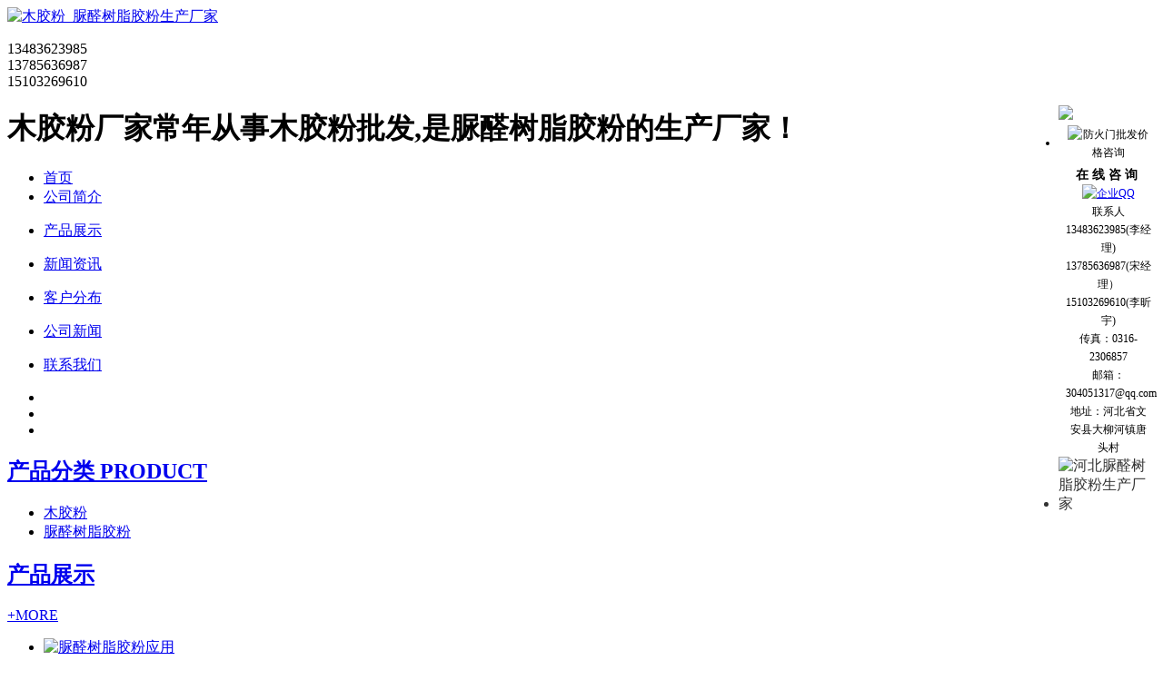

--- FILE ---
content_type: text/html; Charset=utf-8
request_url: http://chachepeijianpifa.com/
body_size: 6207
content:
<!DOCTYPE html PUBLIC "-//W3C//DTD XHTML 1.0 Transitional//EN" "http://www.w3.org/TR/xhtml1/DTD/xhtml1-transitional.dtd">
<html xmlns="http://www.w3.org/1999/xhtml">
<head>
<meta http-equiv="Content-Type" content="text/html; charset=utf-8" />

<meta name="baidu-site-verification" content="code-2txXkeIben" />


<title>木胶粉_脲醛树脂胶粉_廊坊辰松化工有限公司</title>
<meta name="keywords" content="木胶粉,脲醛树脂胶粉">
<meta name="description" content="作为一家木胶粉生产厂家之一，廊坊辰松化工有限公司生产的脲醛树脂胶粉等多类产品。公司成立多年，信誉度高，口碑好，深受顾客的青睐。欢迎您致电厂家咨询：13483623985。">
<link rel="stylesheet" type="text/css" href="/theme/default/css/style.css"/>
<link rel="stylesheet" type="text/css" href="/theme/default/css/lrtk.css">
<script type="text/javascript" src="/theme/default/js/zyqxt_index.js"></script>
<script type="text/javascript">
	$(document).ready(function(){
		$(".banner-box").slide({
			titCell:".hd ul",
			mainCell:".bd ul",
			effect:"fold",
			interTime:3500,
			delayTime:500,
			autoPlay:true,
			autoPage:true, 
			trigger:"mouseover" 
		});
	});
</script>
</head>

<body>
	<div class="wrap">
                
    	<div class="tou">
        	<div class="toutop">
            	<div class="logo">
            	<a href="/"><img src="/theme/default/images/logo.jpg" alt="木胶粉_脲醛树脂胶粉生产厂家" /></a>
               
            </div>
            	<div class="rexian">
                <p>13483623985<br />13785636987<br />15103269610</p>
                 <h1>木胶粉厂家常年从事木胶粉批发,是脲醛树脂胶粉的生产厂家！</h1>
            </div>
            <div class="clear"></div>
            </div>
            <ul class="nav">
                <li id="first"><a href="/">首页</a></li>
               
                
                <li id="qita"><a href="/gongsijianjie/">公司简介</a>
                <dl class="subnav">
                
                </dl>
                </li>
                
                
                <li id="qita"><a href="/productlist/">产品展示</a>
                <dl class="subnav">
                
                </dl>
                </li>
                
                
                <li id="qita"><a href="/newslist/">新闻资讯</a>
                <dl class="subnav">
                
                </dl>
                </li>
                
                
                <li id="qita"><a href="/kehufenbu/">客户分布</a>
                <dl class="subnav">
                
                </dl>
                </li>
                
                
                <!--<li id="qita"><a href="/zizhirongyu/">资质荣誉</a>
                <dl class="subnav">
                
                </dl>
                </li>-->
                
                
                <li id="qita"><a href="/gongsixinwen/">公司新闻</a>
                <dl class="subnav">
                
                </dl>
                </li>
                
                
                <li id="qita"><a href="/lianxi/">联系我们</a>
                <dl class="subnav">
                
                </dl>
                </li>
                 
            <div class="clear"></div>
            </ul>
            <div class="clear"></div>
        </div>
        
    </div>
    <div class="banner">
  <div class="banner-box">
    <div class="bd">
      <ul>
        <li style="background-image:url(/theme/default/images/banner1.jpg);"></li>
<li style="background-image:url(/theme/default/images/banner2.jpg);"></li>
<li style="background-image:url(/theme/default/images/banner31.jpg);"></li>

      </ul>
    </div>
    <div class="banner-btn"> <a class="prev" href="javascript:void(0);"></a> <a class="next" href="javascript:void(0);"></a>
      <div class="hd">
        <ul>
        </ul>
      </div>
    </div>
  </div>
  <div class="clear"></div>
</div><!--banner-->
    <div class="wrap">
    	<div class="cpzx">
        	<div class="cpfl">
    			<h2><a href="http://www.chachepeijianpifa.com/list.asp?classid=2">产品分类 PRODUCT</a></h2>
    		<ul>
                         
                    
                    <li ><a href="/mujiaofen/" title="木胶粉">木胶粉</a></li>
                    
                    
                    <li ><a href="/quanshuzhijiaofen/" title="脲醛树脂胶粉">脲醛树脂胶粉</a></li>
                     
                        <div class="clear"></div>
                    </ul>
                    <div class="clear"></div>
                    </div>
            <div class="cpzs">
            	<div class="title">
                	<h2><a href="http://www.chachepeijianpifa.com/list.asp?classid=2">产品展示</a></h2>
                    <div class="more"><a href="http://www.chachepeijianpifa.com/list.asp?classid=2">+MORE</a></div>
                    <div class="clear"></div>
                </div>
            	<ul>
                	
                
              <li><a href="/quanshuzhijiaofen/613.html" title="脲醛树脂胶粉应用"><img src="/upfile/202303/2023032454777677.jpg" alt="脲醛树脂胶粉应用" /><br /><span>脲醛树脂胶粉应用</span></a></li>
                
                
              <li><a href="/quanshuzhijiaofen/612.html" title="脲醛树脂胶粉供应"><img src="/upfile/202303/2023032454727261.jpg" alt="脲醛树脂胶粉供应" /><br /><span>脲醛树脂胶粉供应</span></a></li>
                
                
              <li><a href="/quanshuzhijiaofen/611.html" title="脲醛树脂胶粉价格"><img src="/upfile/202303/2023032454686213.jpg" alt="脲醛树脂胶粉价格" /><br /><span>脲醛树脂胶粉价格</span></a></li>
                
                
              <li><a href="/mujiaofen/610.html" title="木胶粉直销"><img src="/upfile/202303/2023032454619369.jpg" alt="木胶粉直销" /><br /><span>木胶粉直销</span></a></li>
                
                </ul>
            <div class="clear"></div>
    </div>
     <div class="clear"></div>
    </div>
    </div>
     <div class="banner"><img src="/theme/default/images/xiaotu.jpg" width="100%"  alt="木胶粉生产厂家展示"/></div><!--banner-->
     <div class="wrap">
     	<div class="shang">
        	<div class="changjiajieshao">
                    	<div class="title1">
                	<h2><a href="http://www.chachepeijianpifa.com/list.asp?classid=8">公司简介 COMPANY</a></h2>
                    <div class="more1"><a href="http://www.chachepeijianpifa.com/list.asp?classid=8">+MORE</a></div>
                    <div class="clear"></div>
                </div>
                <div class="jieshao">
        		 <img style="float:left;  padding:4px 2px;  margin:12px 5px 17px 8px; border:1px #cbcaca solid;" src="/theme/default/images/changfang1.jpg" alt="木胶粉厂家简介" />  
                
  
                <p>廊坊辰松化工有限公司(咨询电话：<span style="color:#2b2b2b;font-family:&quot;microsoft yahei&quot;;text-indent:24px;background-color:#fefefe;">13483623985）</span>是树脂胶粉的生产厂家之一，是北方地区生产木胶粉 以及 脲醛树脂胶粉等树脂胶粉系列产品的厂家。主营产品：木胶粉，脲醛树脂胶粉等系列树脂胶粉产品。欢迎新老客户前来咨询洽谈!</p>
                
                 
        		<div class="clear"></div>
                </div>
        </div>
        	<div class="lianxifangshi">
                	
                	<div class="title1">
                	<h2><a href="http://www.chachepeijianpifa.com/list.asp?classid=4">联系我们CONTACT  US</a></h2>
                    <div class="more1"><a href="http://www.chachepeijianpifa.com/list.asp?classid=4">+MORE</a></div>
                    <div class="clear"></div>
                </div>
                    
            <ul>
           <h3>廊坊辰松化工有限公司 </h3>
            <li>联系人：13483623985(李经理)，13785636987(宋经理)，15103269610(李昕宇)</li>
            <li>传真：0316-2306857</li>            
            <li>QQ：304051317</li>								
<li>邮箱：304051317@qq.com	</li>								
<li>地址：河北省文安县大柳河镇唐头村</li>
            <div class="clear"></div>
            </ul>
            <div class="clear"></div>
        </div>
         <div class="clear"></div>
        </div>
        <div class="anli">
    
    				<div class="titlea">
                	<h2><a href="http://www.chachepeijianpifa.com/list.asp?classid=2">产品推荐</a></h2>
                    <div class="morea"><a href="http://www.chachepeijianpifa.com/list.asp?classid=2">+MORE</a></div>
                    <div class="clear"></div>
                </div>
    	            	<ul>



                	<li><a href="http://www.chachepeijianpifa.com/list.asp?classid=2"><img src="/theme/default/images/zi6.jpg" alt="pro" /><br /><span>脲醛树脂胶粉厂家</span></a></li>
                	<li><a href="http://www.chachepeijianpifa.com/list.asp?classid=2"><img src="/theme/default/images/zi7.jpg" alt="pro" /><br /><span>脲醛树脂胶粉价格</span></a></li>
                	<li><a href="http://www.chachepeijianpifa.com/list.asp?classid=2"><img src="/theme/default/images/zi3.jpg" alt="pro" /><br /><span>木胶粉厂家推荐</span></a></li>
                	<li><a href="http://www.chachepeijianpifa.com/list.asp?classid=2"><img src="/theme/default/images/zi4.jpg" alt="pro" /><br /><span>木胶粉厂家推荐</span></a></li>
                    <li><a href="http://www.chachepeijianpifa.com/list.asp?classid=2"><img src="/theme/default/images/zi5.jpg" alt="pro" /><br /><span>木胶粉厂家推荐</span></a></li>
                     <div class="clear"></div>
                </ul>
            <div class="clear"></div>
		
    </div>
        <div class="xia">
        	<div class="new">
            	<div class="title1">
                	<h2><a href="http://www.chachepeijianpifa.com/list.asp?classid=3">新闻资讯Industry news</a></h2>
                    <div class="more1"><a href="http://www.chachepeijianpifa.com/list.asp?classid=3">+MORE</a></div>
                    <div class="clear"></div>
                </div>
                <ul>
                           
           
<li><span>01.23</span><a href="/newslist/796.html" title="木胶粉可以飞机托运吗" >木胶粉可以飞机托运吗</a></li>   
   
           
<li><span>01.21</span><a href="/newslist/795.html" title="木胶粉零下能用吗" >木胶粉零下能用吗</a></li>   
   
           
<li><span>01.20</span><a href="/newslist/794.html" title="厂家介绍泠溶粘木胶粉" >厂家介绍泠溶粘木胶粉</a></li>   
   
           
<li><span>01.12</span><a href="/newslist/793.html" title="木胶粉是什么" >木胶粉是什么</a></li>   
   
           
<li><span>12.12</span><a href="/newslist/792.html" title="木胶粉可耐多少温度" >木胶粉可耐多少温度</a></li>   
   
           
<li><span>12.10</span><a href="/newslist/791.html" title="木胶粉和白乳胶有什么广西" >木胶粉和白乳胶有什么广西</a></li>   
 
                    </ul>
                <div class="clear"></div>
                </div>
            <div class="new0">
            	<div class="title1">
                	<h2><a href="http://www.chachepeijianpifa.com/list.asp?classid=19">企业新闻Corporate news  </a></h2>
                    <div class="more1"><a href="http://www.chachepeijianpifa.com/list.asp?classid=19">+MORE</a></div>
                    <div class="clear"></div>
                </div>
                <ul>
                           
           
<li><span>07.24</span><a href="/gongsixinwen/641.html" title="脲醛树脂胶粉价格范围" >脲醛树脂胶粉价格范围</a></li>   
   
           
<li><span>07.13</span><a href="/gongsixinwen/639.html" title="脲醛树脂胶粉施工注意事项" >脲醛树脂胶粉施工注意事项</a></li>   
   
           
<li><span>07.01</span><a href="/gongsixinwen/637.html" title="脲醛树脂胶粉图片简介" >脲醛树脂胶粉图片简介</a></li>   
   
           
<li><span>06.20</span><a href="/gongsixinwen/635.html" title="南昌脲醛树脂胶粉" >南昌脲醛树脂胶粉</a></li>   
   
           
<li><span>06.12</span><a href="/gongsixinwen/633.html" title="葫芦岛脲醛树脂胶粉" >葫芦岛脲醛树脂胶粉</a></li>   
   
           
<li><span>06.02</span><a href="/gongsixinwen/631.html" title="湖南脲醛树脂胶粉" >湖南脲醛树脂胶粉</a></li>   
 
                    </ul>
                <div class="clear"></div>
                </div>
             <div class="clear"></div>
        </div>
     </div>
        <div class="foot">
    <div class="wrap">
    <div class="foot-nav">
        	<ul>
                <li><a href="http://www.chachepeijianpifa.com/">首页</a></li>
                <li><a href="http://www.chachepeijianpifa.com/list.asp?classid=8">公司简介</a></li>
                <li><a href="http://www.chachepeijianpifa.com/list.asp?classid=2">产品展示</a></li>
                <li><a href="http://www.chachepeijianpifa.com/list.asp?classid=3">新闻中心</a></li>
                <li><a href="http://www.chachepeijianpifa.com/list.asp?classid=5">客户分布</a></li>
                <!--<li><a href="http://www.chachepeijianpifa.com/list.asp?classid=23">资质荣誉</a></li>-->
                <li><a href="http://www.chachepeijianpifa.com/list.asp?classid=19">公司新闻</a></li>
                <li><a href="http://www.chachepeijianpifa.com/list.asp?classid=4">联系我们</a></li>
            </ul>
            <div class="clear"></div>
        </div>
                    <div class="friendlink">
       <h3>友情链接：</h3> <p>
                <a href="http://www.ddslccj.com/" target="_blank">玻璃棉</a><a href="http://www.hbjfmc8.com/" target="_blank">钢绞线</a>
<a href="http://www.gangxinlvjiaoxian.net/" target="_blank">钢绞线厂家</a>
<a href="http://www.gxinlvjiaoxian.com/" target="_blank">预应力钢绞线</a>
<a href="http://www.jkjydx.com/" target="_blank">锚索</a>
<a href="http://www.hbszp.net/" target="_blank">钢绞线</a>
<a href="http://www.dbdcj.com/" target="_blank">钢绞线厂家</a>
<a href="http://www.xghlcj.com/" target="_blank">预应力钢绞线</a>
<a href="http://www.lffhtl.com/" target="_blank">锚索</a>
<a href="http://www.blmgzj.com/" target="_blank">钢绞线</a>
<a href="http://www.blgjhtcj.com/" target="_blank">钢绞线厂家</a>
<a href="http://www.rqlyzj.com/" target="_blank">预应力钢绞线</a>
<a href="http://www.cxyjdsgj.com/" target="_blank">锚索</a>
<a href="http://www.hbtlccq.net/" target="_blank">钢绞线</a>
<a href="http://www.blggsgbcj.com/" target="_blank">钢绞线厂家</a>
<a href="http://www.blgjsgd.com/" target="_blank">预应力钢绞线</a>
<a href="http://www.hbshajiangjiaofen.com/" target="_blank">塑料挤出机</a>
<a href="http://www.sganggangchen.com/" target="_blank">隔热条设备</a>
<a href="http://www.zrbxf.com/" target="_blank">塑料管材设备</a>
<a href="http://www.bxlsgb.com/" target="_blank">塑料管材生产线</a>
<a href="http://www.lf-jiadianweixiu.com/" target="_blank">塑料挤出设备</a>
<a href="http://www.sjztaishankeji.com/" target="_blank">异型材设备</a>
<a href="http://www.fhbsccj.com/" target="_blank">塑料挤出机设备</a>
<a href="http://www.qjfangbaoban.com/" target="_blank">塑料挤出机厂家</a>
<a href="www.hbwbdcgg.com" target="_blank">塑料挤出机</a>
<a href="http://www.ym-fhb.com/" target="_blank">塑料管材生产线</a>
<a href="http://www.lftysl.com/" target="_blank">塑料挤出设备</a>
<a href="http://www.petpingpi.net/" target="_blank">异型材设备</a>
<a href="http://www.delibaowen.com/" target="_blank">塑料挤出机设备</a>
<a href="http://www.gangbianzhishuidai.com/" target="_blank">塑料挤出机厂家</a>
<a href="http://www.qjkangbaoban.com" target="_blank">异型材设备</a>
<a href="http://www.hbsrcwq.com/" target="_blank">铁皮保温</a>
<a href="http://www.wjxwpt.net/" target="_blank">铝皮保温</a>
<a href="http://www.bolilinpianff.com/" target="_blank">不锈钢保温</a>
<a href="http://www.lvhejindgj.com/" target="_blank">管道保温</a>
<a href="http://www.fdxghl.com/" target="_blank">罐体保温</a>
<a href="http://www.hanbaojun5683.com/" target="_blank">储罐保温</a>
<a href="http://www.tianchenwujin.com/" target="_blank">设备保温</a>
<a href="http://www.hqblgcwq.com/" target="_blank">铁皮保温施工</a>
<a href="www.hbsrtlt.com" target="_blank">铝皮保温厂家</a>
<a href="http://www.blgwsgd.com/" target="_blank">不锈钢保温施工</a>
<a href="http://www.yajunyuandoor.com/" target="_blank">管道保温施工</a>
<a href="http://www.dingjijiaodai.net/" target="_blank">罐体保温施工</a>
                <a href="http://www.langfangysc.net/" target="_blank">廊坊印刷</a>
                
                <a href="http://www.xingdaks.com" target="_blank">电伴热</a>
                
                <a href="http://www.syjdll.com" target="_blank">工业链轮</a>
                
                <a href="http://www.lfcuifeng.com/" target="_blank">硅酸铝针刺毯</a>
                
                <a href="http://www.gzfhmsccj.com" target="_blank">电缆桥架</a>
                
                <a href="http://www.tio2-y.com" target="_blank">金红石型钛白粉</a>
                </p>
       <div class="clear"></div>
    </div>
     <div class="clear"></div>

    	        
		
        <p>版权所有：<a href="http://www.chachepeijianpifa.com/">廊坊辰松化工有限公司</a>   &nbsp;&nbsp;&nbsp;&nbsp;技术支持： <a href="#" target="_blank" >一触即发</a>&nbsp;&nbsp;&nbsp;&nbsp;   <a href="http://www.chachepeijianpifa.com/sitemap_baidu.xml">网站地图</a>&nbsp;&nbsp;&nbsp;&nbsp;&nbsp;&nbsp;<a href="http://beian.miit.gov.cn/" target="_blank" rel="nofollow">备案号：冀ICP备2023004161号</a>&nbsp;&nbsp;&nbsp;&nbsp;
		 		<a target="_blank" href="http://www.beian.gov.cn/portal/registerSystemInfo?recordcode=13102602000709" style="display:inline-block;text-decoration:none;height:20px;line-height:20px;"><img src="/theme/default/images/beian.png" style="float:left;"/><p style="float:left;height:20px;line-height:20px;margin: 0px 0px 0px 5px; color:#939393;">冀公网安备 13102602000709号</p></a>
		 	
<script language="javascript" type="text/javascript" src="http://js.users.51.la/18872052.js"></script>
<noscript><a href="http://www.51.la/?18872052" target="_blank"><img alt="&#x6211;&#x8981;&#x5566;&#x514D;&#x8D39;&#x7EDF;&#x8BA1;" src="http://img.users.51.la/18872052.asp" style="border:none" /></a></noscript></p>
        </div>
    </div><!--foot-->
           <script language="javascript" src="/theme/default/js/kf000000.js" type="text/javascript"></script>
<div id="lovexin12" style="right:5px;position:absolute;top:100px;z-index:100; width:150px; color:#333;">
<ul>
	<li style="line-height:17px; height:17px; font-size:0px;"><img src="/theme/default/images/top00000.gif" alt="在线咨询"></li>
    <li style=" color:#000;background:url(/theme/default/images/center.gif); text-align:center; line-height:20px; font-size:12px; padding:0px 8px;">
    	<img style=" color:#000;vertical-align:middle; padding:5px 2px;" src="/theme/default/images/chat0000.gif" alt="防火门批发价格咨询"><span style="font-size:14px; font-weight:bold;">在 线 咨 询&#160;</span><br>
        				<a target="_blank" href="http://wpa.qq.com/msgrd?v=3&uin=304051317&site=qq&menu=yes"><img border="0" src="/theme/default/images/button_4.gif" alt="企业QQ"></a><br> 联系人<br>13483623985(李经理)<br>13785636987(宋经理）<br>15103269610(李昕宇)<br>
传真：0316-2306857<br>									
邮箱：304051317@qq.com<br>									
地址：河北省文安县大柳河镇唐头村<br></li>
    <li><img src="/theme/default/images/buttom00.gif" usemap="#Map" alt="河北脲醛树脂胶粉生产厂家"></li>
</ul>
</div>
</body>
</html>
